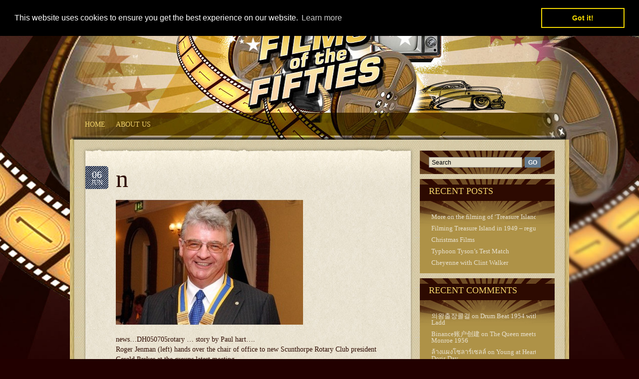

--- FILE ---
content_type: text/html; charset=UTF-8
request_url: https://filmsofthefifties.com/gerald-parkes-a-tribute/n/
body_size: 9926
content:
<!DOCTYPE html PUBLIC "-//W3C//DTD XHTML 1.0 Transitional//EN" "http://www.w3.org/TR/xhtml1/DTD/xhtml1-transitional.dtd">
<html xmlns="http://www.w3.org/1999/xhtml">
<head>
<title>  &raquo; Blog Archive   &raquo; n</title>
<meta http-equiv="content-Type" content="text/html; charset=UTF-8" />
<meta name="generator" content="WordPress 6.8.3" /> <!-- leave this for stats -->

	<link rel="stylesheet" href="https://filmsofthefifties.com/wp-content/themes/retromania/style.css" type="text/css" media="screen" />
	<link rel="alternate" type="application/rss+xml" title="RSS 2.0" href="https://filmsofthefifties.com/feed/" />
	<link rel="alternate" type="text/xml" title="RSS .92" href="https://filmsofthefifties.com/feed/rss/" />
	<link rel="alternate" type="application/atom+xml" title="Atom 0.3" href="https://filmsofthefifties.com/feed/atom/" />
	<link rel="pingback" href="https://filmsofthefifties.com/xmlrpc.php" />
	<link rel="shortcut icon" href="https://filmsofthefifties.com/wp-content/themes/retromania/images/favicon.png" type="image/x-icon" />
    
		<link rel='archives' title='January 2026' href='https://filmsofthefifties.com/2026/01/' />
	<link rel='archives' title='December 2025' href='https://filmsofthefifties.com/2025/12/' />
	<link rel='archives' title='November 2025' href='https://filmsofthefifties.com/2025/11/' />
	<link rel='archives' title='October 2025' href='https://filmsofthefifties.com/2025/10/' />
	<link rel='archives' title='September 2025' href='https://filmsofthefifties.com/2025/09/' />
	<link rel='archives' title='August 2025' href='https://filmsofthefifties.com/2025/08/' />
	<link rel='archives' title='July 2025' href='https://filmsofthefifties.com/2025/07/' />
	<link rel='archives' title='June 2025' href='https://filmsofthefifties.com/2025/06/' />
	<link rel='archives' title='May 2025' href='https://filmsofthefifties.com/2025/05/' />
	<link rel='archives' title='April 2025' href='https://filmsofthefifties.com/2025/04/' />
	<link rel='archives' title='March 2025' href='https://filmsofthefifties.com/2025/03/' />
	<link rel='archives' title='February 2025' href='https://filmsofthefifties.com/2025/02/' />
	<link rel='archives' title='January 2025' href='https://filmsofthefifties.com/2025/01/' />
	<link rel='archives' title='December 2024' href='https://filmsofthefifties.com/2024/12/' />
	<link rel='archives' title='November 2024' href='https://filmsofthefifties.com/2024/11/' />
	<link rel='archives' title='October 2024' href='https://filmsofthefifties.com/2024/10/' />
	<link rel='archives' title='September 2024' href='https://filmsofthefifties.com/2024/09/' />
	<link rel='archives' title='August 2024' href='https://filmsofthefifties.com/2024/08/' />
	<link rel='archives' title='July 2024' href='https://filmsofthefifties.com/2024/07/' />
	<link rel='archives' title='June 2024' href='https://filmsofthefifties.com/2024/06/' />
	<link rel='archives' title='May 2024' href='https://filmsofthefifties.com/2024/05/' />
	<link rel='archives' title='April 2024' href='https://filmsofthefifties.com/2024/04/' />
	<link rel='archives' title='March 2024' href='https://filmsofthefifties.com/2024/03/' />
	<link rel='archives' title='February 2024' href='https://filmsofthefifties.com/2024/02/' />
	<link rel='archives' title='January 2024' href='https://filmsofthefifties.com/2024/01/' />
	<link rel='archives' title='December 2023' href='https://filmsofthefifties.com/2023/12/' />
	<link rel='archives' title='November 2023' href='https://filmsofthefifties.com/2023/11/' />
	<link rel='archives' title='October 2023' href='https://filmsofthefifties.com/2023/10/' />
	<link rel='archives' title='September 2023' href='https://filmsofthefifties.com/2023/09/' />
	<link rel='archives' title='August 2023' href='https://filmsofthefifties.com/2023/08/' />
	<link rel='archives' title='July 2023' href='https://filmsofthefifties.com/2023/07/' />
	<link rel='archives' title='June 2023' href='https://filmsofthefifties.com/2023/06/' />
	<link rel='archives' title='May 2023' href='https://filmsofthefifties.com/2023/05/' />
	<link rel='archives' title='April 2023' href='https://filmsofthefifties.com/2023/04/' />
	<link rel='archives' title='March 2023' href='https://filmsofthefifties.com/2023/03/' />
	<link rel='archives' title='February 2023' href='https://filmsofthefifties.com/2023/02/' />
	<link rel='archives' title='January 2023' href='https://filmsofthefifties.com/2023/01/' />
	<link rel='archives' title='December 2022' href='https://filmsofthefifties.com/2022/12/' />
	<link rel='archives' title='November 2022' href='https://filmsofthefifties.com/2022/11/' />
	<link rel='archives' title='October 2022' href='https://filmsofthefifties.com/2022/10/' />
	<link rel='archives' title='September 2022' href='https://filmsofthefifties.com/2022/09/' />
	<link rel='archives' title='August 2022' href='https://filmsofthefifties.com/2022/08/' />
	<link rel='archives' title='July 2022' href='https://filmsofthefifties.com/2022/07/' />
	<link rel='archives' title='June 2022' href='https://filmsofthefifties.com/2022/06/' />
	<link rel='archives' title='May 2022' href='https://filmsofthefifties.com/2022/05/' />
	<link rel='archives' title='April 2022' href='https://filmsofthefifties.com/2022/04/' />
	<link rel='archives' title='March 2022' href='https://filmsofthefifties.com/2022/03/' />
	<link rel='archives' title='February 2022' href='https://filmsofthefifties.com/2022/02/' />
	<link rel='archives' title='January 2022' href='https://filmsofthefifties.com/2022/01/' />
	<link rel='archives' title='December 2021' href='https://filmsofthefifties.com/2021/12/' />
	<link rel='archives' title='November 2021' href='https://filmsofthefifties.com/2021/11/' />
	<link rel='archives' title='October 2021' href='https://filmsofthefifties.com/2021/10/' />
	<link rel='archives' title='September 2021' href='https://filmsofthefifties.com/2021/09/' />
	<link rel='archives' title='August 2021' href='https://filmsofthefifties.com/2021/08/' />
	<link rel='archives' title='July 2021' href='https://filmsofthefifties.com/2021/07/' />
	<link rel='archives' title='June 2021' href='https://filmsofthefifties.com/2021/06/' />
	<link rel='archives' title='May 2021' href='https://filmsofthefifties.com/2021/05/' />
	<link rel='archives' title='April 2021' href='https://filmsofthefifties.com/2021/04/' />
	<link rel='archives' title='March 2021' href='https://filmsofthefifties.com/2021/03/' />
	<link rel='archives' title='February 2021' href='https://filmsofthefifties.com/2021/02/' />
	<link rel='archives' title='January 2021' href='https://filmsofthefifties.com/2021/01/' />
	<link rel='archives' title='December 2020' href='https://filmsofthefifties.com/2020/12/' />
	<link rel='archives' title='November 2020' href='https://filmsofthefifties.com/2020/11/' />
	<link rel='archives' title='October 2020' href='https://filmsofthefifties.com/2020/10/' />
	<link rel='archives' title='September 2020' href='https://filmsofthefifties.com/2020/09/' />
	<link rel='archives' title='August 2020' href='https://filmsofthefifties.com/2020/08/' />
	<link rel='archives' title='July 2020' href='https://filmsofthefifties.com/2020/07/' />
	<link rel='archives' title='June 2020' href='https://filmsofthefifties.com/2020/06/' />
	<link rel='archives' title='May 2020' href='https://filmsofthefifties.com/2020/05/' />
	<link rel='archives' title='April 2020' href='https://filmsofthefifties.com/2020/04/' />
	<link rel='archives' title='March 2020' href='https://filmsofthefifties.com/2020/03/' />
	<link rel='archives' title='February 2020' href='https://filmsofthefifties.com/2020/02/' />
	<link rel='archives' title='January 2020' href='https://filmsofthefifties.com/2020/01/' />
	<link rel='archives' title='December 2019' href='https://filmsofthefifties.com/2019/12/' />
	<link rel='archives' title='November 2019' href='https://filmsofthefifties.com/2019/11/' />
	<link rel='archives' title='October 2019' href='https://filmsofthefifties.com/2019/10/' />
	<link rel='archives' title='September 2019' href='https://filmsofthefifties.com/2019/09/' />
	<link rel='archives' title='August 2019' href='https://filmsofthefifties.com/2019/08/' />
	<link rel='archives' title='July 2019' href='https://filmsofthefifties.com/2019/07/' />
	<link rel='archives' title='June 2019' href='https://filmsofthefifties.com/2019/06/' />
	<link rel='archives' title='May 2019' href='https://filmsofthefifties.com/2019/05/' />
	<link rel='archives' title='April 2019' href='https://filmsofthefifties.com/2019/04/' />
	<link rel='archives' title='March 2019' href='https://filmsofthefifties.com/2019/03/' />
	<link rel='archives' title='February 2019' href='https://filmsofthefifties.com/2019/02/' />
	<link rel='archives' title='January 2019' href='https://filmsofthefifties.com/2019/01/' />
	<link rel='archives' title='December 2018' href='https://filmsofthefifties.com/2018/12/' />
	<link rel='archives' title='November 2018' href='https://filmsofthefifties.com/2018/11/' />
	<link rel='archives' title='October 2018' href='https://filmsofthefifties.com/2018/10/' />
	<link rel='archives' title='September 2018' href='https://filmsofthefifties.com/2018/09/' />
	<link rel='archives' title='August 2018' href='https://filmsofthefifties.com/2018/08/' />
	<link rel='archives' title='July 2018' href='https://filmsofthefifties.com/2018/07/' />
	<link rel='archives' title='June 2018' href='https://filmsofthefifties.com/2018/06/' />
	<link rel='archives' title='May 2018' href='https://filmsofthefifties.com/2018/05/' />
	<link rel='archives' title='April 2018' href='https://filmsofthefifties.com/2018/04/' />
	<link rel='archives' title='March 2018' href='https://filmsofthefifties.com/2018/03/' />
	<link rel='archives' title='February 2018' href='https://filmsofthefifties.com/2018/02/' />
	<link rel='archives' title='January 2018' href='https://filmsofthefifties.com/2018/01/' />
	<link rel='archives' title='December 2017' href='https://filmsofthefifties.com/2017/12/' />
	<link rel='archives' title='November 2017' href='https://filmsofthefifties.com/2017/11/' />
	<link rel='archives' title='October 2017' href='https://filmsofthefifties.com/2017/10/' />
	<link rel='archives' title='September 2017' href='https://filmsofthefifties.com/2017/09/' />
	<link rel='archives' title='August 2017' href='https://filmsofthefifties.com/2017/08/' />
	<link rel='archives' title='July 2017' href='https://filmsofthefifties.com/2017/07/' />
	<link rel='archives' title='June 2017' href='https://filmsofthefifties.com/2017/06/' />
	<link rel='archives' title='May 2017' href='https://filmsofthefifties.com/2017/05/' />
	<link rel='archives' title='April 2017' href='https://filmsofthefifties.com/2017/04/' />
	<link rel='archives' title='March 2017' href='https://filmsofthefifties.com/2017/03/' />
	<link rel='archives' title='February 2017' href='https://filmsofthefifties.com/2017/02/' />
	<link rel='archives' title='January 2017' href='https://filmsofthefifties.com/2017/01/' />
	<link rel='archives' title='December 2016' href='https://filmsofthefifties.com/2016/12/' />
	<link rel='archives' title='November 2016' href='https://filmsofthefifties.com/2016/11/' />
	<link rel='archives' title='October 2016' href='https://filmsofthefifties.com/2016/10/' />
	<link rel='archives' title='September 2016' href='https://filmsofthefifties.com/2016/09/' />
	<link rel='archives' title='August 2016' href='https://filmsofthefifties.com/2016/08/' />
	<link rel='archives' title='July 2016' href='https://filmsofthefifties.com/2016/07/' />
	<link rel='archives' title='June 2016' href='https://filmsofthefifties.com/2016/06/' />
	<link rel='archives' title='May 2016' href='https://filmsofthefifties.com/2016/05/' />
	<link rel='archives' title='April 2016' href='https://filmsofthefifties.com/2016/04/' />
	<link rel='archives' title='March 2016' href='https://filmsofthefifties.com/2016/03/' />
	<link rel='archives' title='February 2016' href='https://filmsofthefifties.com/2016/02/' />
	<link rel='archives' title='January 2016' href='https://filmsofthefifties.com/2016/01/' />
	<link rel='archives' title='December 2015' href='https://filmsofthefifties.com/2015/12/' />
	<link rel='archives' title='November 2015' href='https://filmsofthefifties.com/2015/11/' />
	<link rel='archives' title='October 2015' href='https://filmsofthefifties.com/2015/10/' />
	<link rel='archives' title='September 2015' href='https://filmsofthefifties.com/2015/09/' />
	<link rel='archives' title='August 2015' href='https://filmsofthefifties.com/2015/08/' />
	<link rel='archives' title='July 2015' href='https://filmsofthefifties.com/2015/07/' />
	<link rel='archives' title='June 2015' href='https://filmsofthefifties.com/2015/06/' />
	<link rel='archives' title='May 2015' href='https://filmsofthefifties.com/2015/05/' />
	<link rel='archives' title='April 2015' href='https://filmsofthefifties.com/2015/04/' />
	<link rel='archives' title='March 2015' href='https://filmsofthefifties.com/2015/03/' />
	<link rel='archives' title='February 2015' href='https://filmsofthefifties.com/2015/02/' />
	<link rel='archives' title='January 2015' href='https://filmsofthefifties.com/2015/01/' />
	<link rel='archives' title='December 2014' href='https://filmsofthefifties.com/2014/12/' />
	<link rel='archives' title='November 2014' href='https://filmsofthefifties.com/2014/11/' />
	<link rel='archives' title='October 2014' href='https://filmsofthefifties.com/2014/10/' />
	<link rel='archives' title='September 2014' href='https://filmsofthefifties.com/2014/09/' />
	<link rel='archives' title='August 2014' href='https://filmsofthefifties.com/2014/08/' />
	<link rel='archives' title='July 2014' href='https://filmsofthefifties.com/2014/07/' />
	<link rel='archives' title='June 2014' href='https://filmsofthefifties.com/2014/06/' />
	<link rel='archives' title='May 2014' href='https://filmsofthefifties.com/2014/05/' />
	<link rel='archives' title='April 2014' href='https://filmsofthefifties.com/2014/04/' />
	<link rel='archives' title='March 2014' href='https://filmsofthefifties.com/2014/03/' />
	<link rel='archives' title='February 2014' href='https://filmsofthefifties.com/2014/02/' />
	<link rel='archives' title='January 2014' href='https://filmsofthefifties.com/2014/01/' />
	<link rel='archives' title='December 2013' href='https://filmsofthefifties.com/2013/12/' />
	<link rel='archives' title='November 2013' href='https://filmsofthefifties.com/2013/11/' />
	<link rel='archives' title='October 2013' href='https://filmsofthefifties.com/2013/10/' />
	<link rel='archives' title='September 2013' href='https://filmsofthefifties.com/2013/09/' />
	<link rel='archives' title='August 2013' href='https://filmsofthefifties.com/2013/08/' />
	<link rel='archives' title='July 2013' href='https://filmsofthefifties.com/2013/07/' />
	<link rel='archives' title='June 2013' href='https://filmsofthefifties.com/2013/06/' />
	<link rel='archives' title='May 2013' href='https://filmsofthefifties.com/2013/05/' />
	<link rel='archives' title='April 2013' href='https://filmsofthefifties.com/2013/04/' />
	<link rel='archives' title='March 2013' href='https://filmsofthefifties.com/2013/03/' />
	<link rel='archives' title='February 2013' href='https://filmsofthefifties.com/2013/02/' />
	<link rel='archives' title='January 2013' href='https://filmsofthefifties.com/2013/01/' />
	<link rel='archives' title='December 2012' href='https://filmsofthefifties.com/2012/12/' />
	<link rel='archives' title='November 2012' href='https://filmsofthefifties.com/2012/11/' />
	<link rel='archives' title='October 2012' href='https://filmsofthefifties.com/2012/10/' />
	<link rel='archives' title='September 2012' href='https://filmsofthefifties.com/2012/09/' />
	<link rel='archives' title='August 2012' href='https://filmsofthefifties.com/2012/08/' />
	<link rel='archives' title='July 2012' href='https://filmsofthefifties.com/2012/07/' />
	<meta name='robots' content='max-image-preview:large' />
	<style>img:is([sizes="auto" i], [sizes^="auto," i]) { contain-intrinsic-size: 3000px 1500px }</style>
	<link rel='dns-prefetch' href='//stats.wp.com' />
<link rel="alternate" type="application/rss+xml" title=" &raquo; n Comments Feed" href="https://filmsofthefifties.com/gerald-parkes-a-tribute/n/feed/" />
<script type="text/javascript">
/* <![CDATA[ */
window._wpemojiSettings = {"baseUrl":"https:\/\/s.w.org\/images\/core\/emoji\/16.0.1\/72x72\/","ext":".png","svgUrl":"https:\/\/s.w.org\/images\/core\/emoji\/16.0.1\/svg\/","svgExt":".svg","source":{"concatemoji":"https:\/\/filmsofthefifties.com\/wp-includes\/js\/wp-emoji-release.min.js?ver=6.8.3"}};
/*! This file is auto-generated */
!function(s,n){var o,i,e;function c(e){try{var t={supportTests:e,timestamp:(new Date).valueOf()};sessionStorage.setItem(o,JSON.stringify(t))}catch(e){}}function p(e,t,n){e.clearRect(0,0,e.canvas.width,e.canvas.height),e.fillText(t,0,0);var t=new Uint32Array(e.getImageData(0,0,e.canvas.width,e.canvas.height).data),a=(e.clearRect(0,0,e.canvas.width,e.canvas.height),e.fillText(n,0,0),new Uint32Array(e.getImageData(0,0,e.canvas.width,e.canvas.height).data));return t.every(function(e,t){return e===a[t]})}function u(e,t){e.clearRect(0,0,e.canvas.width,e.canvas.height),e.fillText(t,0,0);for(var n=e.getImageData(16,16,1,1),a=0;a<n.data.length;a++)if(0!==n.data[a])return!1;return!0}function f(e,t,n,a){switch(t){case"flag":return n(e,"\ud83c\udff3\ufe0f\u200d\u26a7\ufe0f","\ud83c\udff3\ufe0f\u200b\u26a7\ufe0f")?!1:!n(e,"\ud83c\udde8\ud83c\uddf6","\ud83c\udde8\u200b\ud83c\uddf6")&&!n(e,"\ud83c\udff4\udb40\udc67\udb40\udc62\udb40\udc65\udb40\udc6e\udb40\udc67\udb40\udc7f","\ud83c\udff4\u200b\udb40\udc67\u200b\udb40\udc62\u200b\udb40\udc65\u200b\udb40\udc6e\u200b\udb40\udc67\u200b\udb40\udc7f");case"emoji":return!a(e,"\ud83e\udedf")}return!1}function g(e,t,n,a){var r="undefined"!=typeof WorkerGlobalScope&&self instanceof WorkerGlobalScope?new OffscreenCanvas(300,150):s.createElement("canvas"),o=r.getContext("2d",{willReadFrequently:!0}),i=(o.textBaseline="top",o.font="600 32px Arial",{});return e.forEach(function(e){i[e]=t(o,e,n,a)}),i}function t(e){var t=s.createElement("script");t.src=e,t.defer=!0,s.head.appendChild(t)}"undefined"!=typeof Promise&&(o="wpEmojiSettingsSupports",i=["flag","emoji"],n.supports={everything:!0,everythingExceptFlag:!0},e=new Promise(function(e){s.addEventListener("DOMContentLoaded",e,{once:!0})}),new Promise(function(t){var n=function(){try{var e=JSON.parse(sessionStorage.getItem(o));if("object"==typeof e&&"number"==typeof e.timestamp&&(new Date).valueOf()<e.timestamp+604800&&"object"==typeof e.supportTests)return e.supportTests}catch(e){}return null}();if(!n){if("undefined"!=typeof Worker&&"undefined"!=typeof OffscreenCanvas&&"undefined"!=typeof URL&&URL.createObjectURL&&"undefined"!=typeof Blob)try{var e="postMessage("+g.toString()+"("+[JSON.stringify(i),f.toString(),p.toString(),u.toString()].join(",")+"));",a=new Blob([e],{type:"text/javascript"}),r=new Worker(URL.createObjectURL(a),{name:"wpTestEmojiSupports"});return void(r.onmessage=function(e){c(n=e.data),r.terminate(),t(n)})}catch(e){}c(n=g(i,f,p,u))}t(n)}).then(function(e){for(var t in e)n.supports[t]=e[t],n.supports.everything=n.supports.everything&&n.supports[t],"flag"!==t&&(n.supports.everythingExceptFlag=n.supports.everythingExceptFlag&&n.supports[t]);n.supports.everythingExceptFlag=n.supports.everythingExceptFlag&&!n.supports.flag,n.DOMReady=!1,n.readyCallback=function(){n.DOMReady=!0}}).then(function(){return e}).then(function(){var e;n.supports.everything||(n.readyCallback(),(e=n.source||{}).concatemoji?t(e.concatemoji):e.wpemoji&&e.twemoji&&(t(e.twemoji),t(e.wpemoji)))}))}((window,document),window._wpemojiSettings);
/* ]]> */
</script>
<style id='wp-emoji-styles-inline-css' type='text/css'>

	img.wp-smiley, img.emoji {
		display: inline !important;
		border: none !important;
		box-shadow: none !important;
		height: 1em !important;
		width: 1em !important;
		margin: 0 0.07em !important;
		vertical-align: -0.1em !important;
		background: none !important;
		padding: 0 !important;
	}
</style>
<link rel='stylesheet' id='wp-block-library-css' href='https://filmsofthefifties.com/wp-includes/css/dist/block-library/style.min.css?ver=6.8.3' type='text/css' media='all' />
<style id='classic-theme-styles-inline-css' type='text/css'>
/*! This file is auto-generated */
.wp-block-button__link{color:#fff;background-color:#32373c;border-radius:9999px;box-shadow:none;text-decoration:none;padding:calc(.667em + 2px) calc(1.333em + 2px);font-size:1.125em}.wp-block-file__button{background:#32373c;color:#fff;text-decoration:none}
</style>
<link rel='stylesheet' id='mediaelement-css' href='https://filmsofthefifties.com/wp-includes/js/mediaelement/mediaelementplayer-legacy.min.css?ver=4.2.17' type='text/css' media='all' />
<link rel='stylesheet' id='wp-mediaelement-css' href='https://filmsofthefifties.com/wp-includes/js/mediaelement/wp-mediaelement.min.css?ver=6.8.3' type='text/css' media='all' />
<style id='jetpack-sharing-buttons-style-inline-css' type='text/css'>
.jetpack-sharing-buttons__services-list{display:flex;flex-direction:row;flex-wrap:wrap;gap:0;list-style-type:none;margin:5px;padding:0}.jetpack-sharing-buttons__services-list.has-small-icon-size{font-size:12px}.jetpack-sharing-buttons__services-list.has-normal-icon-size{font-size:16px}.jetpack-sharing-buttons__services-list.has-large-icon-size{font-size:24px}.jetpack-sharing-buttons__services-list.has-huge-icon-size{font-size:36px}@media print{.jetpack-sharing-buttons__services-list{display:none!important}}.editor-styles-wrapper .wp-block-jetpack-sharing-buttons{gap:0;padding-inline-start:0}ul.jetpack-sharing-buttons__services-list.has-background{padding:1.25em 2.375em}
</style>
<style id='global-styles-inline-css' type='text/css'>
:root{--wp--preset--aspect-ratio--square: 1;--wp--preset--aspect-ratio--4-3: 4/3;--wp--preset--aspect-ratio--3-4: 3/4;--wp--preset--aspect-ratio--3-2: 3/2;--wp--preset--aspect-ratio--2-3: 2/3;--wp--preset--aspect-ratio--16-9: 16/9;--wp--preset--aspect-ratio--9-16: 9/16;--wp--preset--color--black: #000000;--wp--preset--color--cyan-bluish-gray: #abb8c3;--wp--preset--color--white: #ffffff;--wp--preset--color--pale-pink: #f78da7;--wp--preset--color--vivid-red: #cf2e2e;--wp--preset--color--luminous-vivid-orange: #ff6900;--wp--preset--color--luminous-vivid-amber: #fcb900;--wp--preset--color--light-green-cyan: #7bdcb5;--wp--preset--color--vivid-green-cyan: #00d084;--wp--preset--color--pale-cyan-blue: #8ed1fc;--wp--preset--color--vivid-cyan-blue: #0693e3;--wp--preset--color--vivid-purple: #9b51e0;--wp--preset--gradient--vivid-cyan-blue-to-vivid-purple: linear-gradient(135deg,rgba(6,147,227,1) 0%,rgb(155,81,224) 100%);--wp--preset--gradient--light-green-cyan-to-vivid-green-cyan: linear-gradient(135deg,rgb(122,220,180) 0%,rgb(0,208,130) 100%);--wp--preset--gradient--luminous-vivid-amber-to-luminous-vivid-orange: linear-gradient(135deg,rgba(252,185,0,1) 0%,rgba(255,105,0,1) 100%);--wp--preset--gradient--luminous-vivid-orange-to-vivid-red: linear-gradient(135deg,rgba(255,105,0,1) 0%,rgb(207,46,46) 100%);--wp--preset--gradient--very-light-gray-to-cyan-bluish-gray: linear-gradient(135deg,rgb(238,238,238) 0%,rgb(169,184,195) 100%);--wp--preset--gradient--cool-to-warm-spectrum: linear-gradient(135deg,rgb(74,234,220) 0%,rgb(151,120,209) 20%,rgb(207,42,186) 40%,rgb(238,44,130) 60%,rgb(251,105,98) 80%,rgb(254,248,76) 100%);--wp--preset--gradient--blush-light-purple: linear-gradient(135deg,rgb(255,206,236) 0%,rgb(152,150,240) 100%);--wp--preset--gradient--blush-bordeaux: linear-gradient(135deg,rgb(254,205,165) 0%,rgb(254,45,45) 50%,rgb(107,0,62) 100%);--wp--preset--gradient--luminous-dusk: linear-gradient(135deg,rgb(255,203,112) 0%,rgb(199,81,192) 50%,rgb(65,88,208) 100%);--wp--preset--gradient--pale-ocean: linear-gradient(135deg,rgb(255,245,203) 0%,rgb(182,227,212) 50%,rgb(51,167,181) 100%);--wp--preset--gradient--electric-grass: linear-gradient(135deg,rgb(202,248,128) 0%,rgb(113,206,126) 100%);--wp--preset--gradient--midnight: linear-gradient(135deg,rgb(2,3,129) 0%,rgb(40,116,252) 100%);--wp--preset--font-size--small: 13px;--wp--preset--font-size--medium: 20px;--wp--preset--font-size--large: 36px;--wp--preset--font-size--x-large: 42px;--wp--preset--spacing--20: 0.44rem;--wp--preset--spacing--30: 0.67rem;--wp--preset--spacing--40: 1rem;--wp--preset--spacing--50: 1.5rem;--wp--preset--spacing--60: 2.25rem;--wp--preset--spacing--70: 3.38rem;--wp--preset--spacing--80: 5.06rem;--wp--preset--shadow--natural: 6px 6px 9px rgba(0, 0, 0, 0.2);--wp--preset--shadow--deep: 12px 12px 50px rgba(0, 0, 0, 0.4);--wp--preset--shadow--sharp: 6px 6px 0px rgba(0, 0, 0, 0.2);--wp--preset--shadow--outlined: 6px 6px 0px -3px rgba(255, 255, 255, 1), 6px 6px rgba(0, 0, 0, 1);--wp--preset--shadow--crisp: 6px 6px 0px rgba(0, 0, 0, 1);}:where(.is-layout-flex){gap: 0.5em;}:where(.is-layout-grid){gap: 0.5em;}body .is-layout-flex{display: flex;}.is-layout-flex{flex-wrap: wrap;align-items: center;}.is-layout-flex > :is(*, div){margin: 0;}body .is-layout-grid{display: grid;}.is-layout-grid > :is(*, div){margin: 0;}:where(.wp-block-columns.is-layout-flex){gap: 2em;}:where(.wp-block-columns.is-layout-grid){gap: 2em;}:where(.wp-block-post-template.is-layout-flex){gap: 1.25em;}:where(.wp-block-post-template.is-layout-grid){gap: 1.25em;}.has-black-color{color: var(--wp--preset--color--black) !important;}.has-cyan-bluish-gray-color{color: var(--wp--preset--color--cyan-bluish-gray) !important;}.has-white-color{color: var(--wp--preset--color--white) !important;}.has-pale-pink-color{color: var(--wp--preset--color--pale-pink) !important;}.has-vivid-red-color{color: var(--wp--preset--color--vivid-red) !important;}.has-luminous-vivid-orange-color{color: var(--wp--preset--color--luminous-vivid-orange) !important;}.has-luminous-vivid-amber-color{color: var(--wp--preset--color--luminous-vivid-amber) !important;}.has-light-green-cyan-color{color: var(--wp--preset--color--light-green-cyan) !important;}.has-vivid-green-cyan-color{color: var(--wp--preset--color--vivid-green-cyan) !important;}.has-pale-cyan-blue-color{color: var(--wp--preset--color--pale-cyan-blue) !important;}.has-vivid-cyan-blue-color{color: var(--wp--preset--color--vivid-cyan-blue) !important;}.has-vivid-purple-color{color: var(--wp--preset--color--vivid-purple) !important;}.has-black-background-color{background-color: var(--wp--preset--color--black) !important;}.has-cyan-bluish-gray-background-color{background-color: var(--wp--preset--color--cyan-bluish-gray) !important;}.has-white-background-color{background-color: var(--wp--preset--color--white) !important;}.has-pale-pink-background-color{background-color: var(--wp--preset--color--pale-pink) !important;}.has-vivid-red-background-color{background-color: var(--wp--preset--color--vivid-red) !important;}.has-luminous-vivid-orange-background-color{background-color: var(--wp--preset--color--luminous-vivid-orange) !important;}.has-luminous-vivid-amber-background-color{background-color: var(--wp--preset--color--luminous-vivid-amber) !important;}.has-light-green-cyan-background-color{background-color: var(--wp--preset--color--light-green-cyan) !important;}.has-vivid-green-cyan-background-color{background-color: var(--wp--preset--color--vivid-green-cyan) !important;}.has-pale-cyan-blue-background-color{background-color: var(--wp--preset--color--pale-cyan-blue) !important;}.has-vivid-cyan-blue-background-color{background-color: var(--wp--preset--color--vivid-cyan-blue) !important;}.has-vivid-purple-background-color{background-color: var(--wp--preset--color--vivid-purple) !important;}.has-black-border-color{border-color: var(--wp--preset--color--black) !important;}.has-cyan-bluish-gray-border-color{border-color: var(--wp--preset--color--cyan-bluish-gray) !important;}.has-white-border-color{border-color: var(--wp--preset--color--white) !important;}.has-pale-pink-border-color{border-color: var(--wp--preset--color--pale-pink) !important;}.has-vivid-red-border-color{border-color: var(--wp--preset--color--vivid-red) !important;}.has-luminous-vivid-orange-border-color{border-color: var(--wp--preset--color--luminous-vivid-orange) !important;}.has-luminous-vivid-amber-border-color{border-color: var(--wp--preset--color--luminous-vivid-amber) !important;}.has-light-green-cyan-border-color{border-color: var(--wp--preset--color--light-green-cyan) !important;}.has-vivid-green-cyan-border-color{border-color: var(--wp--preset--color--vivid-green-cyan) !important;}.has-pale-cyan-blue-border-color{border-color: var(--wp--preset--color--pale-cyan-blue) !important;}.has-vivid-cyan-blue-border-color{border-color: var(--wp--preset--color--vivid-cyan-blue) !important;}.has-vivid-purple-border-color{border-color: var(--wp--preset--color--vivid-purple) !important;}.has-vivid-cyan-blue-to-vivid-purple-gradient-background{background: var(--wp--preset--gradient--vivid-cyan-blue-to-vivid-purple) !important;}.has-light-green-cyan-to-vivid-green-cyan-gradient-background{background: var(--wp--preset--gradient--light-green-cyan-to-vivid-green-cyan) !important;}.has-luminous-vivid-amber-to-luminous-vivid-orange-gradient-background{background: var(--wp--preset--gradient--luminous-vivid-amber-to-luminous-vivid-orange) !important;}.has-luminous-vivid-orange-to-vivid-red-gradient-background{background: var(--wp--preset--gradient--luminous-vivid-orange-to-vivid-red) !important;}.has-very-light-gray-to-cyan-bluish-gray-gradient-background{background: var(--wp--preset--gradient--very-light-gray-to-cyan-bluish-gray) !important;}.has-cool-to-warm-spectrum-gradient-background{background: var(--wp--preset--gradient--cool-to-warm-spectrum) !important;}.has-blush-light-purple-gradient-background{background: var(--wp--preset--gradient--blush-light-purple) !important;}.has-blush-bordeaux-gradient-background{background: var(--wp--preset--gradient--blush-bordeaux) !important;}.has-luminous-dusk-gradient-background{background: var(--wp--preset--gradient--luminous-dusk) !important;}.has-pale-ocean-gradient-background{background: var(--wp--preset--gradient--pale-ocean) !important;}.has-electric-grass-gradient-background{background: var(--wp--preset--gradient--electric-grass) !important;}.has-midnight-gradient-background{background: var(--wp--preset--gradient--midnight) !important;}.has-small-font-size{font-size: var(--wp--preset--font-size--small) !important;}.has-medium-font-size{font-size: var(--wp--preset--font-size--medium) !important;}.has-large-font-size{font-size: var(--wp--preset--font-size--large) !important;}.has-x-large-font-size{font-size: var(--wp--preset--font-size--x-large) !important;}
:where(.wp-block-post-template.is-layout-flex){gap: 1.25em;}:where(.wp-block-post-template.is-layout-grid){gap: 1.25em;}
:where(.wp-block-columns.is-layout-flex){gap: 2em;}:where(.wp-block-columns.is-layout-grid){gap: 2em;}
:root :where(.wp-block-pullquote){font-size: 1.5em;line-height: 1.6;}
</style>
<link rel="https://api.w.org/" href="https://filmsofthefifties.com/wp-json/" /><link rel="alternate" title="JSON" type="application/json" href="https://filmsofthefifties.com/wp-json/wp/v2/media/3469" /><link rel="EditURI" type="application/rsd+xml" title="RSD" href="https://filmsofthefifties.com/xmlrpc.php?rsd" />
<meta name="generator" content="WordPress 6.8.3" />
<link rel='shortlink' href='https://filmsofthefifties.com/?p=3469' />
<link rel="alternate" title="oEmbed (JSON)" type="application/json+oembed" href="https://filmsofthefifties.com/wp-json/oembed/1.0/embed?url=https%3A%2F%2Ffilmsofthefifties.com%2Fgerald-parkes-a-tribute%2Fn%2F" />
<link rel="alternate" title="oEmbed (XML)" type="text/xml+oembed" href="https://filmsofthefifties.com/wp-json/oembed/1.0/embed?url=https%3A%2F%2Ffilmsofthefifties.com%2Fgerald-parkes-a-tribute%2Fn%2F&#038;format=xml" />
	<style>img#wpstats{display:none}</style>
		<style type="text/css">.recentcomments a{display:inline !important;padding:0 !important;margin:0 !important;}</style>
<!-- Jetpack Open Graph Tags -->
<meta property="og:type" content="article" />
<meta property="og:title" content="n" />
<meta property="og:url" content="https://filmsofthefifties.com/gerald-parkes-a-tribute/n/" />
<meta property="og:description" content="news&#8230;DH050705rotary &#8230; story by Paul hart&#8230;. Roger Jenman (left) hands over the chair of office to new Scunthorpe Rotary Club president Gerald Parkes at the groups latest meeting. P…" />
<meta property="article:published_time" content="2013-06-06T19:46:40+00:00" />
<meta property="article:modified_time" content="2013-06-06T19:46:40+00:00" />
<meta property="og:image" content="https://filmsofthefifties.com/wp-content/uploads/2013/06/Gerald-Parkes.jpg" />
<meta property="og:image:alt" content="" />
<meta property="og:locale" content="en_US" />
<meta name="twitter:text:title" content="n" />
<meta name="twitter:image" content="https://filmsofthefifties.com/wp-content/uploads/2013/06/Gerald-Parkes.jpg?w=640" />
<meta name="twitter:card" content="summary_large_image" />

<!-- End Jetpack Open Graph Tags -->
<script type="text/javascript">
/* <![CDATA[ */
function inputcheck(obj,mode){
	if(mode=="focus"){
	obj.value=''
	}
}			
			
startList = function() {
if (document.all&&document.getElementById) {
navRoot = document.getElementById("nav");
for (i=0; i<navRoot.childNodes.length; i++) {
node = navRoot.childNodes[i];
if (node.nodeName=="LI") {
node.onmouseover=function() {
this.className+=" over";
  }
  node.onmouseout=function() {
  this.className=this.className.replace(" over", "");
   }
   }
  }
 }
}
window.onload=startList;
/* ]]> */
</script>
<meta name='robots' content='max-image-preview:large' />
	<style>img:is([sizes="auto" i], [sizes^="auto," i]) { contain-intrinsic-size: 3000px 1500px }</style>
	<link rel='dns-prefetch' href='//stats.wp.com' />
<link rel="alternate" type="application/rss+xml" title=" &raquo; n Comments Feed" href="https://filmsofthefifties.com/gerald-parkes-a-tribute/n/feed/" />
<link rel="https://api.w.org/" href="https://filmsofthefifties.com/wp-json/" /><link rel="alternate" title="JSON" type="application/json" href="https://filmsofthefifties.com/wp-json/wp/v2/media/3469" /><link rel="EditURI" type="application/rsd+xml" title="RSD" href="https://filmsofthefifties.com/xmlrpc.php?rsd" />
<meta name="generator" content="WordPress 6.8.3" />
<link rel='shortlink' href='https://filmsofthefifties.com/?p=3469' />
<link rel="alternate" title="oEmbed (JSON)" type="application/json+oembed" href="https://filmsofthefifties.com/wp-json/oembed/1.0/embed?url=https%3A%2F%2Ffilmsofthefifties.com%2Fgerald-parkes-a-tribute%2Fn%2F" />
<link rel="alternate" title="oEmbed (XML)" type="text/xml+oembed" href="https://filmsofthefifties.com/wp-json/oembed/1.0/embed?url=https%3A%2F%2Ffilmsofthefifties.com%2Fgerald-parkes-a-tribute%2Fn%2F&#038;format=xml" />
	<style>img#wpstats{display:none}</style>
		<style type="text/css">.recentcomments a{display:inline !important;padding:0 !important;margin:0 !important;}</style>
<!-- Jetpack Open Graph Tags -->
<meta property="og:type" content="article" />
<meta property="og:title" content="n" />
<meta property="og:url" content="https://filmsofthefifties.com/gerald-parkes-a-tribute/n/" />
<meta property="og:description" content="news&#8230;DH050705rotary &#8230; story by Paul hart&#8230;. Roger Jenman (left) hands over the chair of office to new Scunthorpe Rotary Club president Gerald Parkes at the groups latest meeting. P…" />
<meta property="article:published_time" content="2013-06-06T19:46:40+00:00" />
<meta property="article:modified_time" content="2013-06-06T19:46:40+00:00" />
<meta property="og:image" content="https://filmsofthefifties.com/wp-content/uploads/2013/06/Gerald-Parkes.jpg" />
<meta property="og:image:alt" content="" />
<meta property="og:locale" content="en_US" />
<meta name="twitter:text:title" content="n" />
<meta name="twitter:image" content="https://filmsofthefifties.com/wp-content/uploads/2013/06/Gerald-Parkes.jpg?w=640" />
<meta name="twitter:card" content="summary_large_image" />

<!-- End Jetpack Open Graph Tags -->


<link rel="stylesheet" type="text/css" href="//cdnjs.cloudflare.com/ajax/libs/cookieconsent2/3.0.3/cookieconsent.min.css" />
<script src="//cdnjs.cloudflare.com/ajax/libs/cookieconsent2/3.0.3/cookieconsent.min.js"></script>
<script>
window.addEventListener("load", function(){
window.cookieconsent.initialise({
  "palette": {
    "popup": {
      "background": "#000"
    },
    "button": {
      "background": "transparent",
      "text": "#f1d600",
      "border": "#f1d600"
    }
  },
  "position": "top"
})});
</script>
</head>
<body>
<div class="wrap">
    <div class="header">
        <h1 class="logo"><a href="https://filmsofthefifties.com"></a></h1>
        <div class="description"></div>
        <div class="subscribe_email"><a href="https://filmsofthefifties.com/feed/">Subscribe<br />in a rss</a></div>
        <ul class="menu" id="nav">
        	<li><a href="https://filmsofthefifties.com">HOME</a></li>
            <li class="page_item page-item-40"><a href="https://filmsofthefifties.com/about-us/">About Us</a></li>
        
        </ul>
    </div>
        <div class="content">
        	<div class="content_left">
                <div class="content_right"><!-- Mainbar -->
<div class="mainbar">
    <div class="mainbar_top">
        <div class="mainbar_bottom">
            <div class="mainbar_inner">
            		
				                
                
                <div class="post ">
                    <div class="post_date">
                        <div class="post_date_top">06</div>
                        <div class="post_date_bottom">Jun</div>                                            
                    </div>
                    <h2 class="post_header" id="post-3469"><a href="https://filmsofthefifties.com/gerald-parkes-a-tribute/n/" rel="bookmark" title="Permanent Link to n">n</a></h2>
                    <div class="post_line"></div>
                    <div class="post_content">
                    	<p class="attachment"><a href='https://filmsofthefifties.com/wp-content/uploads/2013/06/Gerald-Parkes.jpg'><img fetchpriority="high" decoding="async" width="375" height="251" src="https://filmsofthefifties.com/wp-content/uploads/2013/06/Gerald-Parkes-375x251.jpg" class="attachment-medium size-medium" alt="" srcset="https://filmsofthefifties.com/wp-content/uploads/2013/06/Gerald-Parkes-375x251.jpg 375w, https://filmsofthefifties.com/wp-content/uploads/2013/06/Gerald-Parkes.jpg 448w" sizes="(max-width: 375px) 100vw, 375px" data-attachment-id="3469" data-permalink="https://filmsofthefifties.com/gerald-parkes-a-tribute/n/" data-orig-file="https://filmsofthefifties.com/wp-content/uploads/2013/06/Gerald-Parkes.jpg" data-orig-size="448,300" data-comments-opened="1" data-image-meta="{&quot;aperture&quot;:&quot;0&quot;,&quot;credit&quot;:&quot;David Haber&quot;,&quot;camera&quot;:&quot;&quot;,&quot;caption&quot;:&quot;news...DH050705rotary ... story by Paul hart....\r\nRoger Jenman (left) hands over the chair of office to new Scunthorpe Rotary Club president Gerald Parkes at the groups latest meeting.\r\n Picture by David Haber-CF-&quot;,&quot;created_timestamp&quot;:&quot;1110818300&quot;,&quot;copyright&quot;:&quot;Grimsby &amp; Scunthorpe Newspapers&quot;,&quot;focal_length&quot;:&quot;0&quot;,&quot;iso&quot;:&quot;0&quot;,&quot;shutter_speed&quot;:&quot;0&quot;,&quot;title&quot;:&quot;n&quot;}" data-image-title="n" data-image-description="&lt;p&gt;news&#8230;DH050705rotary &#8230; story by Paul hart&#8230;.&lt;br /&gt;
Roger Jenman (left) hands over the chair of office to new Scunthorpe Rotary Club president Gerald Parkes at the groups latest meeting.&lt;br /&gt;
 Picture by David Haber-CF-&lt;/p&gt;
" data-image-caption="" data-medium-file="https://filmsofthefifties.com/wp-content/uploads/2013/06/Gerald-Parkes-375x251.jpg" data-large-file="https://filmsofthefifties.com/wp-content/uploads/2013/06/Gerald-Parkes.jpg" /></a></p>
<p>news&#8230;DH050705rotary &#8230; story by Paul hart&#8230;.<br />
Roger Jenman (left) hands over the chair of office to new Scunthorpe Rotary Club president Gerald Parkes at the groups latest meeting.<br />
 Picture by David Haber-CF-</p>
 
                                            </div>
                    <div class="post_data">
                    posted by Movieman in  and have <a href="https://filmsofthefifties.com/gerald-parkes-a-tribute/n/#respond">No Comments</a>                                         </div>  
                </div>
        
		
<!-- You can start editing here. -->
		<div class="comments">
        
			                <!-- If comments are open, but there are no comments. -->
        
                                              <div class="commentform">
                    <div class="commentform_inner">
                                        <h1>Place your comment</h1>
                                                                                <div class="commentform_hint">
                                        	Please fill your data and comment below.
                                        </div>
                                        <form action="http://filmsofthefifties.com/wp-comments-post.php" class="commentform_form"  method="post" id="commentform">
                                        
                                            <div class="commentform_left">
                                            											
                                                <div class="commentform_title">Name</div>
                                                <input type="text" name="author" id="author" value="" size="22" tabindex="1" aria-required='true' />
                                                <div class="commentform_title">Email</div>
                                                <input type="text" name="email" id="email" value="" size="22" tabindex="2" aria-required='true' />
                                                <div class="commentform_title">Website</div>
                                                <input type="text" name="url" id="url" value="" size="22" tabindex="3" />
                                                                                            </div>
                                            <div class="commentform_right">
                                                <div class="commentform_title">Your comment</div>
                                                <textarea name="comment" id="comment" cols="100%" rows="10" tabindex="4"></textarea>
                                                <input name="submit" type="submit" id="submit" tabindex="5" class="commentform_submit" value="Post" />
                                                <input type='hidden' name='comment_post_ID' value='3469' id='comment_post_ID' />
<input type='hidden' name='comment_parent' id='comment_parent' value='0' />
                                                <div class="sgr-recaptcha"></div><p style="display: none !important;" class="akismet-fields-container" data-prefix="ak_"><label>&#916;<textarea name="ak_hp_textarea" cols="45" rows="8" maxlength="100"></textarea></label><input type="hidden" id="ak_js_1" name="ak_js" value="247"/><script>document.getElementById( "ak_js_1" ).setAttribute( "value", ( new Date() ).getTime() );</script></p>                                            </div>
                                        </form>
                                                            </div>	
           
                </div>  
                              
            </div>		
		                </div>
        </div>
    </div>
</div>  <!-- End of Mainbar -->
 <!-- Sidebar -->  
 
<div class="sidebar">
	<ul>
        <li>
           <form method="get" class="sidebar_search"  id="searchform" action="https://filmsofthefifties.com/"><input type="text" value="Search" name="s" id="s" class="search_input" onfocus="javascript:inputcheck(this,'focus')" onblur="javascript:inputcheck(this,'blur')" /><input type="submit" value="go"  value="search" class="submit_search" /></form>            
        </li>
    	
		<li id="recent-posts-2" class="widget widget_recent_entries">
		<h2 class="widgettitle">Recent Posts</h2>

		<ul>
											<li>
					<a href="https://filmsofthefifties.com/more-on-the-filming-of-treasure-island-in-1949/">More on the filming of &#8216;Treasure Island&#8217; in 1949</a>
									</li>
											<li>
					<a href="https://filmsofthefifties.com/filming-treasure-island-in-1949-regular-updates/">Filming Treasure Island in 1949 &#8211; regular updates</a>
									</li>
											<li>
					<a href="https://filmsofthefifties.com/christmas-films/">Christmas Films</a>
									</li>
											<li>
					<a href="https://filmsofthefifties.com/typhoon-tysons-test-match/">Typhoon Tyson&#8217;s Test Match</a>
									</li>
											<li>
					<a href="https://filmsofthefifties.com/cheyenne-with-clint-walker/">Cheyenne with Clint Walker</a>
									</li>
					</ul>

		</li>
<li id="recent-comments-2" class="widget widget_recent_comments"><h2 class="widgettitle">Recent Comments</h2>
<ul id="recentcomments"><li class="recentcomments"><span class="comment-author-link"><a href="https://www.bullbamcall1.com/28" class="url" rel="ugc external nofollow">의왕출장콜걸</a></span> on <a href="https://filmsofthefifties.com/drum-beat-1954-with-alan-ladd/#comment-173904">Drum Beat 1954 with Alan Ladd</a></li><li class="recentcomments"><span class="comment-author-link"><a href="https://accounts.binance.com/register-person?ref=IHJUI7TF" class="url" rel="ugc external nofollow">Binance账户创建</a></span> on <a href="https://filmsofthefifties.com/the-queen-meets-marilyn-monroe-1956/#comment-173903">The Queen meets Marilyn Monroe 1956</a></li><li class="recentcomments"><span class="comment-author-link"><a href="https://solar-all.com/solar-cleaning/" class="url" rel="ugc external nofollow">ล้างแผงโซลาร์เซลล์</a></span> on <a href="https://filmsofthefifties.com/young-at-heart-1954-doris-day/#comment-173902">Young at Heart 1954 &#8211; Doris Day</a></li><li class="recentcomments"><span class="comment-author-link"><a href="https://solar-all.com/solar-cleaning/" class="url" rel="ugc external nofollow">ล้างแผงโซลาร์เซลล์</a></span> on <a href="https://filmsofthefifties.com/the-bullfighter-and-the-lady-1951/#comment-173901">The Bullfighter and the Lady 1951</a></li><li class="recentcomments"><span class="comment-author-link"><a href="https://solar-all.com/solar-cleaning/" class="url" rel="ugc external nofollow">ล้างแผงโซลาร์เซลล์</a></span> on <a href="https://filmsofthefifties.com/t-h-e-cat-who-remember-this-tv-show/#comment-173900">T.H.E. Cat  &#8211; Who Remembers this TV Show</a></li></ul></li>
<li id="archives-2" class="widget widget_archive"><h2 class="widgettitle">Archives</h2>

			<ul>
					<li><a href='https://filmsofthefifties.com/2026/01/'>January 2026</a></li>
	<li><a href='https://filmsofthefifties.com/2025/12/'>December 2025</a></li>
	<li><a href='https://filmsofthefifties.com/2025/11/'>November 2025</a></li>
	<li><a href='https://filmsofthefifties.com/2025/10/'>October 2025</a></li>
	<li><a href='https://filmsofthefifties.com/2025/09/'>September 2025</a></li>
	<li><a href='https://filmsofthefifties.com/2025/08/'>August 2025</a></li>
	<li><a href='https://filmsofthefifties.com/2025/07/'>July 2025</a></li>
	<li><a href='https://filmsofthefifties.com/2025/06/'>June 2025</a></li>
	<li><a href='https://filmsofthefifties.com/2025/05/'>May 2025</a></li>
	<li><a href='https://filmsofthefifties.com/2025/04/'>April 2025</a></li>
	<li><a href='https://filmsofthefifties.com/2025/03/'>March 2025</a></li>
	<li><a href='https://filmsofthefifties.com/2025/02/'>February 2025</a></li>
	<li><a href='https://filmsofthefifties.com/2025/01/'>January 2025</a></li>
	<li><a href='https://filmsofthefifties.com/2024/12/'>December 2024</a></li>
	<li><a href='https://filmsofthefifties.com/2024/11/'>November 2024</a></li>
	<li><a href='https://filmsofthefifties.com/2024/10/'>October 2024</a></li>
	<li><a href='https://filmsofthefifties.com/2024/09/'>September 2024</a></li>
	<li><a href='https://filmsofthefifties.com/2024/08/'>August 2024</a></li>
	<li><a href='https://filmsofthefifties.com/2024/07/'>July 2024</a></li>
	<li><a href='https://filmsofthefifties.com/2024/06/'>June 2024</a></li>
	<li><a href='https://filmsofthefifties.com/2024/05/'>May 2024</a></li>
	<li><a href='https://filmsofthefifties.com/2024/04/'>April 2024</a></li>
	<li><a href='https://filmsofthefifties.com/2024/03/'>March 2024</a></li>
	<li><a href='https://filmsofthefifties.com/2024/02/'>February 2024</a></li>
	<li><a href='https://filmsofthefifties.com/2024/01/'>January 2024</a></li>
	<li><a href='https://filmsofthefifties.com/2023/12/'>December 2023</a></li>
	<li><a href='https://filmsofthefifties.com/2023/11/'>November 2023</a></li>
	<li><a href='https://filmsofthefifties.com/2023/10/'>October 2023</a></li>
	<li><a href='https://filmsofthefifties.com/2023/09/'>September 2023</a></li>
	<li><a href='https://filmsofthefifties.com/2023/08/'>August 2023</a></li>
	<li><a href='https://filmsofthefifties.com/2023/07/'>July 2023</a></li>
	<li><a href='https://filmsofthefifties.com/2023/06/'>June 2023</a></li>
	<li><a href='https://filmsofthefifties.com/2023/05/'>May 2023</a></li>
	<li><a href='https://filmsofthefifties.com/2023/04/'>April 2023</a></li>
	<li><a href='https://filmsofthefifties.com/2023/03/'>March 2023</a></li>
	<li><a href='https://filmsofthefifties.com/2023/02/'>February 2023</a></li>
	<li><a href='https://filmsofthefifties.com/2023/01/'>January 2023</a></li>
	<li><a href='https://filmsofthefifties.com/2022/12/'>December 2022</a></li>
	<li><a href='https://filmsofthefifties.com/2022/11/'>November 2022</a></li>
	<li><a href='https://filmsofthefifties.com/2022/10/'>October 2022</a></li>
	<li><a href='https://filmsofthefifties.com/2022/09/'>September 2022</a></li>
	<li><a href='https://filmsofthefifties.com/2022/08/'>August 2022</a></li>
	<li><a href='https://filmsofthefifties.com/2022/07/'>July 2022</a></li>
	<li><a href='https://filmsofthefifties.com/2022/06/'>June 2022</a></li>
	<li><a href='https://filmsofthefifties.com/2022/05/'>May 2022</a></li>
	<li><a href='https://filmsofthefifties.com/2022/04/'>April 2022</a></li>
	<li><a href='https://filmsofthefifties.com/2022/03/'>March 2022</a></li>
	<li><a href='https://filmsofthefifties.com/2022/02/'>February 2022</a></li>
	<li><a href='https://filmsofthefifties.com/2022/01/'>January 2022</a></li>
	<li><a href='https://filmsofthefifties.com/2021/12/'>December 2021</a></li>
	<li><a href='https://filmsofthefifties.com/2021/11/'>November 2021</a></li>
	<li><a href='https://filmsofthefifties.com/2021/10/'>October 2021</a></li>
	<li><a href='https://filmsofthefifties.com/2021/09/'>September 2021</a></li>
	<li><a href='https://filmsofthefifties.com/2021/08/'>August 2021</a></li>
	<li><a href='https://filmsofthefifties.com/2021/07/'>July 2021</a></li>
	<li><a href='https://filmsofthefifties.com/2021/06/'>June 2021</a></li>
	<li><a href='https://filmsofthefifties.com/2021/05/'>May 2021</a></li>
	<li><a href='https://filmsofthefifties.com/2021/04/'>April 2021</a></li>
	<li><a href='https://filmsofthefifties.com/2021/03/'>March 2021</a></li>
	<li><a href='https://filmsofthefifties.com/2021/02/'>February 2021</a></li>
	<li><a href='https://filmsofthefifties.com/2021/01/'>January 2021</a></li>
	<li><a href='https://filmsofthefifties.com/2020/12/'>December 2020</a></li>
	<li><a href='https://filmsofthefifties.com/2020/11/'>November 2020</a></li>
	<li><a href='https://filmsofthefifties.com/2020/10/'>October 2020</a></li>
	<li><a href='https://filmsofthefifties.com/2020/09/'>September 2020</a></li>
	<li><a href='https://filmsofthefifties.com/2020/08/'>August 2020</a></li>
	<li><a href='https://filmsofthefifties.com/2020/07/'>July 2020</a></li>
	<li><a href='https://filmsofthefifties.com/2020/06/'>June 2020</a></li>
	<li><a href='https://filmsofthefifties.com/2020/05/'>May 2020</a></li>
	<li><a href='https://filmsofthefifties.com/2020/04/'>April 2020</a></li>
	<li><a href='https://filmsofthefifties.com/2020/03/'>March 2020</a></li>
	<li><a href='https://filmsofthefifties.com/2020/02/'>February 2020</a></li>
	<li><a href='https://filmsofthefifties.com/2020/01/'>January 2020</a></li>
	<li><a href='https://filmsofthefifties.com/2019/12/'>December 2019</a></li>
	<li><a href='https://filmsofthefifties.com/2019/11/'>November 2019</a></li>
	<li><a href='https://filmsofthefifties.com/2019/10/'>October 2019</a></li>
	<li><a href='https://filmsofthefifties.com/2019/09/'>September 2019</a></li>
	<li><a href='https://filmsofthefifties.com/2019/08/'>August 2019</a></li>
	<li><a href='https://filmsofthefifties.com/2019/07/'>July 2019</a></li>
	<li><a href='https://filmsofthefifties.com/2019/06/'>June 2019</a></li>
	<li><a href='https://filmsofthefifties.com/2019/05/'>May 2019</a></li>
	<li><a href='https://filmsofthefifties.com/2019/04/'>April 2019</a></li>
	<li><a href='https://filmsofthefifties.com/2019/03/'>March 2019</a></li>
	<li><a href='https://filmsofthefifties.com/2019/02/'>February 2019</a></li>
	<li><a href='https://filmsofthefifties.com/2019/01/'>January 2019</a></li>
	<li><a href='https://filmsofthefifties.com/2018/12/'>December 2018</a></li>
	<li><a href='https://filmsofthefifties.com/2018/11/'>November 2018</a></li>
	<li><a href='https://filmsofthefifties.com/2018/10/'>October 2018</a></li>
	<li><a href='https://filmsofthefifties.com/2018/09/'>September 2018</a></li>
	<li><a href='https://filmsofthefifties.com/2018/08/'>August 2018</a></li>
	<li><a href='https://filmsofthefifties.com/2018/07/'>July 2018</a></li>
	<li><a href='https://filmsofthefifties.com/2018/06/'>June 2018</a></li>
	<li><a href='https://filmsofthefifties.com/2018/05/'>May 2018</a></li>
	<li><a href='https://filmsofthefifties.com/2018/04/'>April 2018</a></li>
	<li><a href='https://filmsofthefifties.com/2018/03/'>March 2018</a></li>
	<li><a href='https://filmsofthefifties.com/2018/02/'>February 2018</a></li>
	<li><a href='https://filmsofthefifties.com/2018/01/'>January 2018</a></li>
	<li><a href='https://filmsofthefifties.com/2017/12/'>December 2017</a></li>
	<li><a href='https://filmsofthefifties.com/2017/11/'>November 2017</a></li>
	<li><a href='https://filmsofthefifties.com/2017/10/'>October 2017</a></li>
	<li><a href='https://filmsofthefifties.com/2017/09/'>September 2017</a></li>
	<li><a href='https://filmsofthefifties.com/2017/08/'>August 2017</a></li>
	<li><a href='https://filmsofthefifties.com/2017/07/'>July 2017</a></li>
	<li><a href='https://filmsofthefifties.com/2017/06/'>June 2017</a></li>
	<li><a href='https://filmsofthefifties.com/2017/05/'>May 2017</a></li>
	<li><a href='https://filmsofthefifties.com/2017/04/'>April 2017</a></li>
	<li><a href='https://filmsofthefifties.com/2017/03/'>March 2017</a></li>
	<li><a href='https://filmsofthefifties.com/2017/02/'>February 2017</a></li>
	<li><a href='https://filmsofthefifties.com/2017/01/'>January 2017</a></li>
	<li><a href='https://filmsofthefifties.com/2016/12/'>December 2016</a></li>
	<li><a href='https://filmsofthefifties.com/2016/11/'>November 2016</a></li>
	<li><a href='https://filmsofthefifties.com/2016/10/'>October 2016</a></li>
	<li><a href='https://filmsofthefifties.com/2016/09/'>September 2016</a></li>
	<li><a href='https://filmsofthefifties.com/2016/08/'>August 2016</a></li>
	<li><a href='https://filmsofthefifties.com/2016/07/'>July 2016</a></li>
	<li><a href='https://filmsofthefifties.com/2016/06/'>June 2016</a></li>
	<li><a href='https://filmsofthefifties.com/2016/05/'>May 2016</a></li>
	<li><a href='https://filmsofthefifties.com/2016/04/'>April 2016</a></li>
	<li><a href='https://filmsofthefifties.com/2016/03/'>March 2016</a></li>
	<li><a href='https://filmsofthefifties.com/2016/02/'>February 2016</a></li>
	<li><a href='https://filmsofthefifties.com/2016/01/'>January 2016</a></li>
	<li><a href='https://filmsofthefifties.com/2015/12/'>December 2015</a></li>
	<li><a href='https://filmsofthefifties.com/2015/11/'>November 2015</a></li>
	<li><a href='https://filmsofthefifties.com/2015/10/'>October 2015</a></li>
	<li><a href='https://filmsofthefifties.com/2015/09/'>September 2015</a></li>
	<li><a href='https://filmsofthefifties.com/2015/08/'>August 2015</a></li>
	<li><a href='https://filmsofthefifties.com/2015/07/'>July 2015</a></li>
	<li><a href='https://filmsofthefifties.com/2015/06/'>June 2015</a></li>
	<li><a href='https://filmsofthefifties.com/2015/05/'>May 2015</a></li>
	<li><a href='https://filmsofthefifties.com/2015/04/'>April 2015</a></li>
	<li><a href='https://filmsofthefifties.com/2015/03/'>March 2015</a></li>
	<li><a href='https://filmsofthefifties.com/2015/02/'>February 2015</a></li>
	<li><a href='https://filmsofthefifties.com/2015/01/'>January 2015</a></li>
	<li><a href='https://filmsofthefifties.com/2014/12/'>December 2014</a></li>
	<li><a href='https://filmsofthefifties.com/2014/11/'>November 2014</a></li>
	<li><a href='https://filmsofthefifties.com/2014/10/'>October 2014</a></li>
	<li><a href='https://filmsofthefifties.com/2014/09/'>September 2014</a></li>
	<li><a href='https://filmsofthefifties.com/2014/08/'>August 2014</a></li>
	<li><a href='https://filmsofthefifties.com/2014/07/'>July 2014</a></li>
	<li><a href='https://filmsofthefifties.com/2014/06/'>June 2014</a></li>
	<li><a href='https://filmsofthefifties.com/2014/05/'>May 2014</a></li>
	<li><a href='https://filmsofthefifties.com/2014/04/'>April 2014</a></li>
	<li><a href='https://filmsofthefifties.com/2014/03/'>March 2014</a></li>
	<li><a href='https://filmsofthefifties.com/2014/02/'>February 2014</a></li>
	<li><a href='https://filmsofthefifties.com/2014/01/'>January 2014</a></li>
	<li><a href='https://filmsofthefifties.com/2013/12/'>December 2013</a></li>
	<li><a href='https://filmsofthefifties.com/2013/11/'>November 2013</a></li>
	<li><a href='https://filmsofthefifties.com/2013/10/'>October 2013</a></li>
	<li><a href='https://filmsofthefifties.com/2013/09/'>September 2013</a></li>
	<li><a href='https://filmsofthefifties.com/2013/08/'>August 2013</a></li>
	<li><a href='https://filmsofthefifties.com/2013/07/'>July 2013</a></li>
	<li><a href='https://filmsofthefifties.com/2013/06/'>June 2013</a></li>
	<li><a href='https://filmsofthefifties.com/2013/05/'>May 2013</a></li>
	<li><a href='https://filmsofthefifties.com/2013/04/'>April 2013</a></li>
	<li><a href='https://filmsofthefifties.com/2013/03/'>March 2013</a></li>
	<li><a href='https://filmsofthefifties.com/2013/02/'>February 2013</a></li>
	<li><a href='https://filmsofthefifties.com/2013/01/'>January 2013</a></li>
	<li><a href='https://filmsofthefifties.com/2012/12/'>December 2012</a></li>
	<li><a href='https://filmsofthefifties.com/2012/11/'>November 2012</a></li>
	<li><a href='https://filmsofthefifties.com/2012/10/'>October 2012</a></li>
	<li><a href='https://filmsofthefifties.com/2012/09/'>September 2012</a></li>
	<li><a href='https://filmsofthefifties.com/2012/08/'>August 2012</a></li>
	<li><a href='https://filmsofthefifties.com/2012/07/'>July 2012</a></li>
			</ul>

			</li>
<li id="categories-2" class="widget widget_categories"><h2 class="widgettitle">Categories</h2>

			<ul>
					<li class="cat-item cat-item-1"><a href="https://filmsofthefifties.com/category/uncategorized/">Uncategorized</a>
</li>
			</ul>

			</li>
<li id="meta-2" class="widget widget_meta"><h2 class="widgettitle">Meta</h2>

		<ul>
						<li><a href="https://filmsofthefifties.com/wp-login.php">Log in</a></li>
			<li><a href="https://filmsofthefifties.com/feed/">Entries feed</a></li>
			<li><a href="https://filmsofthefifties.com/comments/feed/">Comments feed</a></li>

			<li><a href="https://wordpress.org/">WordPress.org</a></li>
		</ul>

		</li>
    </ul>
</div>  
<div class="clear"></div>
</div>
</div>
			<div class="footer">
            	<div class="footer_left">
            	<div class="footer_right">
                	<div class="copy">&copy;  2009 | Created by <a href="http://www.jayhafling.com/">Jay Hafling</a>.</div>
                    <div class="copy_support">Powered by <a href="http://www.wordpress.org/">WordPress</a></div>
            	</div>
            	</div>
            </div>
        </div>
    </div>
    <script type="speculationrules">
{"prefetch":[{"source":"document","where":{"and":[{"href_matches":"\/*"},{"not":{"href_matches":["\/wp-*.php","\/wp-admin\/*","\/wp-content\/uploads\/*","\/wp-content\/*","\/wp-content\/plugins\/*","\/wp-content\/themes\/retromania\/*","\/*\\?(.+)"]}},{"not":{"selector_matches":"a[rel~=\"nofollow\"]"}},{"not":{"selector_matches":".no-prefetch, .no-prefetch a"}}]},"eagerness":"conservative"}]}
</script>
<script type="text/javascript" id="jetpack-stats-js-before">
/* <![CDATA[ */
_stq = window._stq || [];
_stq.push([ "view", JSON.parse("{\"v\":\"ext\",\"blog\":\"38588862\",\"post\":\"3469\",\"tz\":\"0\",\"srv\":\"filmsofthefifties.com\",\"j\":\"1:15.1.1\"}") ]);
_stq.push([ "clickTrackerInit", "38588862", "3469" ]);
_stq = window._stq || [];
_stq.push([ "view", JSON.parse("{\"v\":\"ext\",\"blog\":\"38588862\",\"post\":\"3469\",\"tz\":\"0\",\"srv\":\"filmsofthefifties.com\",\"j\":\"1:15.1.1\"}") ]);
_stq.push([ "clickTrackerInit", "38588862", "3469" ]);
/* ]]> */
</script>
<script type="text/javascript" src="https://stats.wp.com/e-202603.js" id="jetpack-stats-js" defer="defer" data-wp-strategy="defer"></script>
</body>
</html>